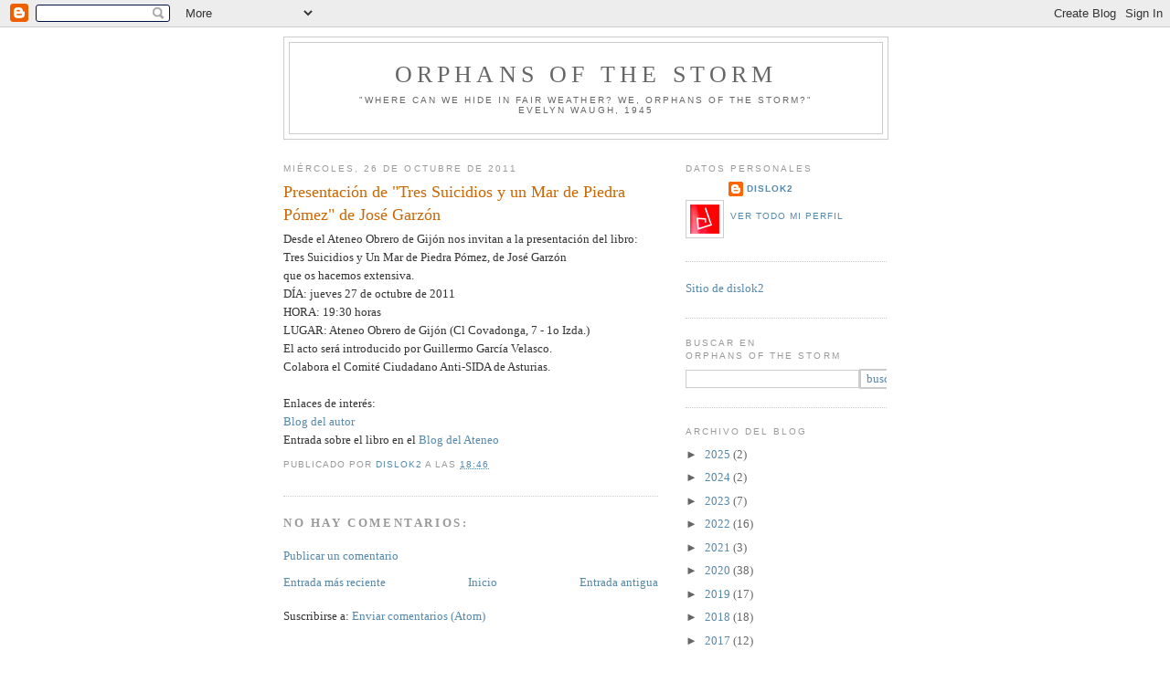

--- FILE ---
content_type: text/plain
request_url: https://www.google-analytics.com/j/collect?v=1&_v=j102&a=1971332218&t=pageview&_s=1&dl=https%3A%2F%2Fblog.dislok2.com%2F2011%2F10%2Fpresentacion-de-tres-suicidios-y-un-mar.html&ul=en-us%40posix&dt=orphans%20of%20the%20storm%3A%20Presentaci%C3%B3n%20de%20%22Tres%20Suicidios%20y%20un%20Mar%20de%20Piedra%20P%C3%B3mez%22%20de%20Jos%C3%A9%20Garz%C3%B3n&sr=1280x720&vp=1280x720&_u=IEBAAEABAAAAACAAI~&jid=193155475&gjid=136443372&cid=2006993320.1769899306&tid=UA-5245778-1&_gid=1068671909.1769899306&_r=1&_slc=1&z=1244638640
body_size: -451
content:
2,cG-JWX494YXY1